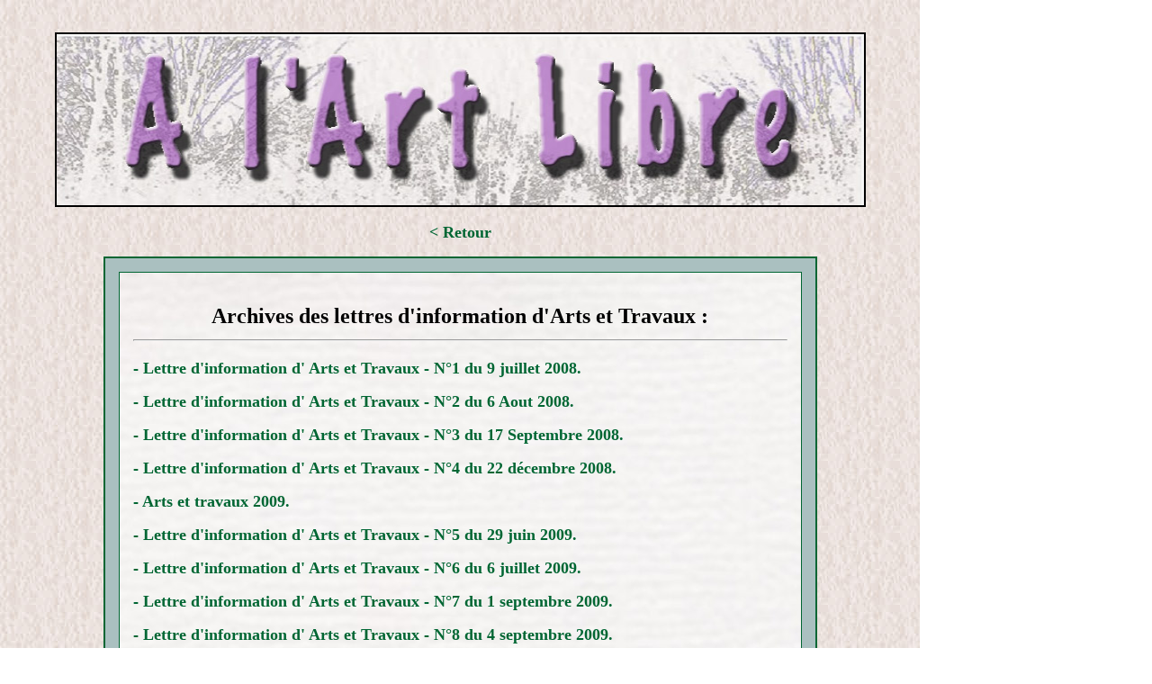

--- FILE ---
content_type: text/html
request_url: http://www.artsettravaux.com/lettres/archives.htm
body_size: 1643
content:
<!DOCTYPE HTML PUBLIC "-//W3C//DTD HTML 4.01 Transitional//EN"
"http://www.w3.org/TR/html4/loose.dtd">
<html>
<head>
<meta name="keywords" content="arts et travaux, peinture, peintre, tableaux, art, graphisme, musique, chansons, multimedia, video, culture" />
<meta name="description" content="Site sur l'art et la culture" />
<meta name="auteur" content="Alain Tilmant, Bruno Cisotto" />
<title>Arts et travaux</title>
<meta http-equiv="Content-Type" content="text/html; charset=iso-8859-1">
<style type="text/css">
<!--
body {
	background-color: #FFFFFF;
}
.style5 {	color: #666666;
	font-weight: bold;
	font-size: 30px;
}
.style6 {font-family: Arial, Helvetica, sans-serif}
a:link {
	color: #006633;
	text-decoration: none;
}
a {
	font-size: 18px;
	font-weight: bold;
	color: #006633;
}
a:visited {
	color: #006699;
	text-decoration: none;
}
a:hover {
	color: #006699;
	text-decoration: none;
}
a:active {
	color: #006666;
	text-decoration: none;
}
.style8 {
	color: #990000;
	font-size: 30px;
	font-style: italic;
	font-family: Arial, Helvetica, sans-serif;
}
.style11 {font-size: 14px}
-->
</style>
<style type="text/css">
<!--
a.b:link {
	font-family: Verdana, Arial, Helvetica, sans-serif;
	font-size: 14px;
	font-weight: bold;
	color: #CCFFFF;
}
a.b:visited {
	font-family: Verdana, Arial, Helvetica, sans-serif;
	font-size: 14px;
	font-weight: bold;
	color: #FFFFFF;
}
a.b:hover {
	font-family: Verdana, Arial, Helvetica, sans-serif;
	font-size: 14px;
	font-weight: bold;
	color: #66FFFF;
}
a.b:active {
	font-family: Verdana, Arial, Helvetica, sans-serif;
	font-size: 16px;
	font-weight: bold;
	color: #CCFFFF;
	font-style: normal;
}
-->
</style>
</head>

<body bgcolor="#FFFFFF" leftmargin="0" topmargin="0" marginwidth="0" marginheight="0">
<div></div>
<table width="1022" border="0" cellpadding="10" cellspacing="10" background="essai.jpg">
  <tr>
    <td width="1000" height="406" valign="top"> 
      <div>
        <p> 
          <center>
            <img src="artlibre.jpg" width="897" height="190" border="2" align="middle"><br>
            <br>
            <a href="../index.php">&lt; Retour</a> 
          </center>
        </p>
        <table width="793" height="460" border="2" align="center" cellpadding="15" cellspacing="15" bordercolor="#006633" background="papier.jpg" bgcolor="#AAC0C0">
          <tr> 
            <td width="676" height="436" valign="top" background="papier1.jpg" bgcolor="#AAC0C0"> 
              <center>
                <h2>Archives des lettres d'information d'Arts et Travaux :<br>
                  <hr>
                </h2>
              </center>
              <p><strong><a href="01.htm">- Lettre d'information d' Arts et Travaux 
                - N&deg;1 du 9 juillet 2008.</a></strong></p>
              <p> <strong><a href="02.htm">- Lettre d'information d' Arts et Travaux 
                - N&deg;2 du 6 Aout 2008.</a></strong></p>
              <p><strong><a href="03.htm">- Lettre d'information d' Arts et Travaux 
                - N&deg;3 du 17 Septembre 2008.</a></strong></p>
              <p><strong><a href="04.htm">- Lettre d'information d' Arts et Travaux 
                - N&deg;4 du 22 d&eacute;cembre 2008.</a></strong></p>
              <p><strong><a href="video2009.htm">- Arts et travaux 2009.</a></strong></p>
              <p><strong><a href="05.htm">- Lettre d'information d' Arts et Travaux 
                - N&deg;5 du 29 juin 2009.</a></strong></p>
              <p><strong><a href="06.htm">- Lettre d'information d' Arts et Travaux 
                - N&deg;6 du 6 juillet 2009.</a></strong></p>
              <p><strong><a href="07.htm">- Lettre d'information d' Arts et Travaux 
                - N&deg;7 du 1 septembre 2009.</a></strong></p>
              <p><strong><a href="08.htm">- Lettre d'information d' Arts et Travaux 
                - N&deg;8 du 4 septembre 2009.</a></strong></p>
              <p><strong><a href="invit.htm">- Invitation La Luna - Arts et Travaux 
                - 10 octobre 2009.</a></strong></p>
              <p><strong><a href="09.htm">- Lettre d'information d' Arts et Travaux 
                - N&deg;9 du 10 novembre 2009.</a></strong></p>
              <p><strong><a href="10.htm">- Lettre d'information d' Arts et Travaux 
                - N&deg;10 du 16 novembre 2009.</a></strong></p>
              <p><strong><a href="11.htm">- Lettre d'information d' Arts et Travaux 
                - N&deg;11 du 26 novembre 2009.</a></strong></p>
              <p><strong><a href="12.htm">- Lettre d'information d' Arts et Travaux 
                - N&deg;12 du 11 decembre 2009.</a></strong></p>
              <p><strong><a href="2010.htm">- Arts et travaux 2010.</a></strong></p>
              <p><strong><a href="13.htm">- Lettre d'information d' Arts et Travaux 
                - N&deg;13 du 16 Fevrier 2010.</a></strong></p>
              <p><strong><a href="14.htm">- Lettre d'information d' Arts et Travaux 
                - N&deg;14 du 18 Mars 2010.</a></strong></p>
              <p><strong><a href="15.htm">- Lettre d'information d' Arts et Travaux 
                - N&deg;15 du 22 Avril 2010.</a></strong></p>
              <p><strong><a href="16.htm">- Lettre d'information d' Arts et Travaux - N&deg;16 du 28 Avril 2010.</a></strong></p>
              <p><strong><a href="17.htm">- Lettre d'information d' Arts et Travaux 
                - N&deg;17 du 1er Mai 2010.</a></strong></p>
              <p><strong><a href="18.htm">- Lettre d'information d' Arts et Travaux 
                - N&deg;18 du 04 Mai 2010.</a></strong></p>
              <p><strong><a href="19.htm">- Lettre d'information d' Arts et Travaux 
                - N&deg;19 du 06 Mai 2010.</a></strong></p>
              <p><strong><a href="20.htm">- Lettre d'information d' Arts et Travaux 
                - N&deg;20 du 24 Mai 2010.</a></strong></p>
              <p><strong><a href="21.htm">- Lettre d'information d' Arts et Travaux 
                - N&deg;21 du 27 Mai 2010.</a></strong></p>
              <p><strong><a href="22.htm">- Lettre d'information d' Arts et Travaux 
                - N&deg;22 du 01 Juin 2010.</a></strong></p>
              <p><strong><a href="23.htm">- Lettre d'information d' Arts et Travaux 
                - N&deg;23 du 01 Juillet 2010.</a></strong></p>
              <p><strong><a href="24.htm">- Lettre d'information d' Arts et Travaux 
                - N&deg;24 du 10 Septembre 2010.</a></strong></p>
              <p><strong><a href="25.htm">- Lettre d'information d' Arts et Travaux 
                - N&deg;25 du 12 Septembre 2010.</a></strong></p>
              <p><strong><a href="26.htm">- Lettre d'information d' Arts et Travaux 
                - N&deg;26 du 14 Septembre 2010.</a></strong></p>
              <p><strong><a href="27.htm">- Lettre d'information d' Arts et Travaux 
                - N&deg;27 du 18 Septembre 2010.</a></strong></p>
              <p><strong><a href="28.htm">- Lettre d'information d' Arts et Travaux 
                - N&deg;28 du 21 Septembre 2010.</a></strong></p>
              <p><strong><a href="29.htm">- Lettre d'information d' Arts et Travaux 
                - N&deg;29 du 24 Septembre 2010.</a></strong></p>
              <p><strong><a href="30.htm">- Lettre d'information d' Arts et Travaux 
                - N&deg;30 du 09 Octobre 2010.</a></strong></p>
              <p><strong><a href="31.htm">- Lettre d'information d' Arts et Travaux 
                - N&deg;31 du 15 Octobre 2010.</a></strong></p>
              <p><strong><a href="32.htm">- Lettre d'information d' Arts et Travaux 
                - N&deg;32 du 18 Octobre 2010.</a></strong></p>
              <p><strong><a href="33.htm">- Lettre d'information d' Arts et Travaux 
                - N&deg;33 du 11 Novembre 2010.</a></strong></p>
              <p><strong><a href="34.htm">- Lettre d'information d' Arts et Travaux 
                - N&deg;34 du 15 Novembre 2010.</a></strong></p>
              <p><strong><a href="35.htm">- Lettre d'information d' Arts et Travaux 
                - N&deg;35 du 14 D&eacute;cembre 2010.</a></strong></p>
              <p><strong><a href="36.htm">- Lettre d'information d' Arts et Travaux 
                - N&deg;36 du 28 D&eacute;cembre 2010.</a></strong></p>
              <p><strong><a href="2011.htm">- Arts et travaux 2011.</a></strong></p>
              <p><strong><a href="37.htm">- Lettre d'information d' Arts et Travaux 
                - N&deg;37 du 15 Janvier 2011.</a></strong></p>
              <p><strong><a href="38.htm">- Lettre d'information d' Arts et Travaux 
                - N&deg;38 du 19 Janvier 2011.</a></strong></p>
              <p><strong><a href="39.htm">- Lettre d'information d' Arts et Travaux - N&deg;39 du 11 Mai 2011.</a></strong></p></td>
          </tr>
        </table>
        
      </div>
      <p> 
        <center>
          <img src="bandeau.jpg" width="818" height="90" border="2" align="middle"> 
          <br>
        </center>
      </p>
 </td>
  </tr>
</table>
<p></p>
 <p align="center">&nbsp;</p>
 <p></p>
</body>
</html>